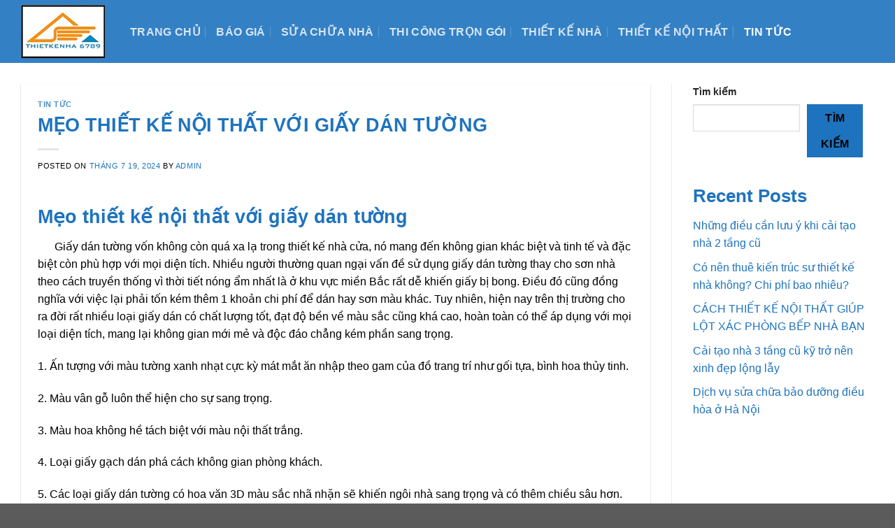

--- FILE ---
content_type: text/html; charset=utf-8
request_url: https://www.google.com/recaptcha/api2/aframe
body_size: 264
content:
<!DOCTYPE HTML><html><head><meta http-equiv="content-type" content="text/html; charset=UTF-8"></head><body><script nonce="FO9806Pcev64-u8you8mOg">/** Anti-fraud and anti-abuse applications only. See google.com/recaptcha */ try{var clients={'sodar':'https://pagead2.googlesyndication.com/pagead/sodar?'};window.addEventListener("message",function(a){try{if(a.source===window.parent){var b=JSON.parse(a.data);var c=clients[b['id']];if(c){var d=document.createElement('img');d.src=c+b['params']+'&rc='+(localStorage.getItem("rc::a")?sessionStorage.getItem("rc::b"):"");window.document.body.appendChild(d);sessionStorage.setItem("rc::e",parseInt(sessionStorage.getItem("rc::e")||0)+1);localStorage.setItem("rc::h",'1766757114783');}}}catch(b){}});window.parent.postMessage("_grecaptcha_ready", "*");}catch(b){}</script></body></html>